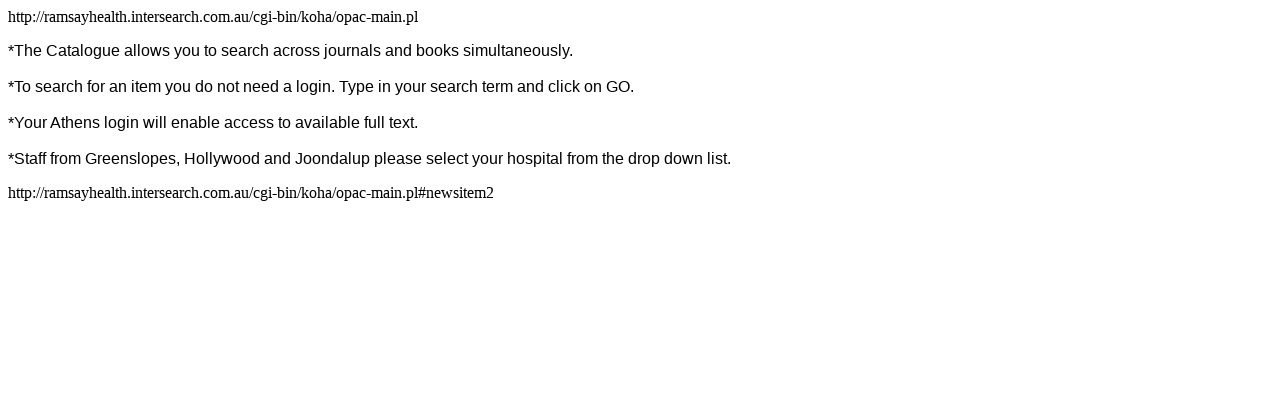

--- FILE ---
content_type: text/html; charset=UTF-8
request_url: https://ramsayhealth.intersearch.com.au/cgi-bin/koha/opac-news-rss.pl?branchcode=
body_size: 611
content:
<?xml version="1.0"?>
<rss version="2.0" xmlns:atom="http://www.w3.org/2005/Atom">
   <channel>
      <atom:link href="http://ramsayhealth.intersearch.com.au/cgi-bin/koha/opac-main.pl" rel="self" type="application/rss+xml" />
      <title>News from Ramsay Health Care Library</title>
      <link>http://ramsayhealth.intersearch.com.au/cgi-bin/koha/opac-main.pl</link>
      <description></description>
      
      <item>
        <title>Welcome to the RHC Library catalogue!</title>
        <description><p><span style="font-family: helvetica; font-size: medium;">*The Catalogue allows you to search across&nbsp;journals and books simultaneously.<br /></span><span style="font-family: helvetica; font-size: medium;"><br /></span><span style="font-family: helvetica; font-size: medium;">*To search for an item you do not need a login. <span style="font-family: helvetica; font-size: medium;">Type in your search term and click on GO.&nbsp;&nbsp;<br /></span></span><span style="font-family: helvetica; font-size: medium;"><span style="font-family: helvetica; font-size: medium;"><br /></span></span><span style="font-family: helvetica; font-size: medium;"><span style="font-family: helvetica; font-size: medium;">*</span><span style="font-family: helvetica; font-size: medium;">Y</span><span style="font-family: helvetica; font-size: medium;">our Athens login will enable access to available full text.<br /></span></span><span style="font-family: helvetica; font-size: medium;"><span style="font-family: helvetica; font-size: medium;"><br /></span></span><span style="font-family: helvetica; font-size: medium;">*Staff from Greenslopes, Hollywood and Joondalup please select your hospital from the drop down list.</span></p></description>
        <guid>http://ramsayhealth.intersearch.com.au/cgi-bin/koha/opac-main.pl#newsitem2</guid>
      </item>
      
   </channel>
</rss>
